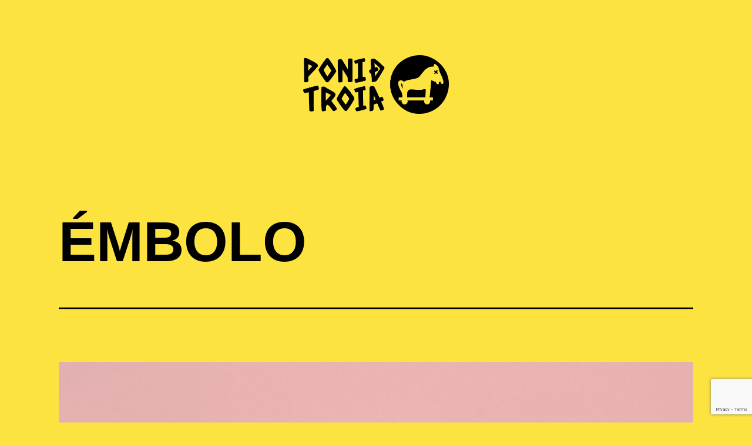

--- FILE ---
content_type: text/html; charset=utf-8
request_url: https://www.google.com/recaptcha/api2/anchor?ar=1&k=6LfEcEwaAAAAAJsVbJnx5shWSnwgN7eLU1YqLa_C&co=aHR0cHM6Ly9wb25pZGV0cm9pYS5jb206NDQz&hl=en&v=PoyoqOPhxBO7pBk68S4YbpHZ&size=invisible&anchor-ms=20000&execute-ms=30000&cb=yegnb3zcwi2m
body_size: 48872
content:
<!DOCTYPE HTML><html dir="ltr" lang="en"><head><meta http-equiv="Content-Type" content="text/html; charset=UTF-8">
<meta http-equiv="X-UA-Compatible" content="IE=edge">
<title>reCAPTCHA</title>
<style type="text/css">
/* cyrillic-ext */
@font-face {
  font-family: 'Roboto';
  font-style: normal;
  font-weight: 400;
  font-stretch: 100%;
  src: url(//fonts.gstatic.com/s/roboto/v48/KFO7CnqEu92Fr1ME7kSn66aGLdTylUAMa3GUBHMdazTgWw.woff2) format('woff2');
  unicode-range: U+0460-052F, U+1C80-1C8A, U+20B4, U+2DE0-2DFF, U+A640-A69F, U+FE2E-FE2F;
}
/* cyrillic */
@font-face {
  font-family: 'Roboto';
  font-style: normal;
  font-weight: 400;
  font-stretch: 100%;
  src: url(//fonts.gstatic.com/s/roboto/v48/KFO7CnqEu92Fr1ME7kSn66aGLdTylUAMa3iUBHMdazTgWw.woff2) format('woff2');
  unicode-range: U+0301, U+0400-045F, U+0490-0491, U+04B0-04B1, U+2116;
}
/* greek-ext */
@font-face {
  font-family: 'Roboto';
  font-style: normal;
  font-weight: 400;
  font-stretch: 100%;
  src: url(//fonts.gstatic.com/s/roboto/v48/KFO7CnqEu92Fr1ME7kSn66aGLdTylUAMa3CUBHMdazTgWw.woff2) format('woff2');
  unicode-range: U+1F00-1FFF;
}
/* greek */
@font-face {
  font-family: 'Roboto';
  font-style: normal;
  font-weight: 400;
  font-stretch: 100%;
  src: url(//fonts.gstatic.com/s/roboto/v48/KFO7CnqEu92Fr1ME7kSn66aGLdTylUAMa3-UBHMdazTgWw.woff2) format('woff2');
  unicode-range: U+0370-0377, U+037A-037F, U+0384-038A, U+038C, U+038E-03A1, U+03A3-03FF;
}
/* math */
@font-face {
  font-family: 'Roboto';
  font-style: normal;
  font-weight: 400;
  font-stretch: 100%;
  src: url(//fonts.gstatic.com/s/roboto/v48/KFO7CnqEu92Fr1ME7kSn66aGLdTylUAMawCUBHMdazTgWw.woff2) format('woff2');
  unicode-range: U+0302-0303, U+0305, U+0307-0308, U+0310, U+0312, U+0315, U+031A, U+0326-0327, U+032C, U+032F-0330, U+0332-0333, U+0338, U+033A, U+0346, U+034D, U+0391-03A1, U+03A3-03A9, U+03B1-03C9, U+03D1, U+03D5-03D6, U+03F0-03F1, U+03F4-03F5, U+2016-2017, U+2034-2038, U+203C, U+2040, U+2043, U+2047, U+2050, U+2057, U+205F, U+2070-2071, U+2074-208E, U+2090-209C, U+20D0-20DC, U+20E1, U+20E5-20EF, U+2100-2112, U+2114-2115, U+2117-2121, U+2123-214F, U+2190, U+2192, U+2194-21AE, U+21B0-21E5, U+21F1-21F2, U+21F4-2211, U+2213-2214, U+2216-22FF, U+2308-230B, U+2310, U+2319, U+231C-2321, U+2336-237A, U+237C, U+2395, U+239B-23B7, U+23D0, U+23DC-23E1, U+2474-2475, U+25AF, U+25B3, U+25B7, U+25BD, U+25C1, U+25CA, U+25CC, U+25FB, U+266D-266F, U+27C0-27FF, U+2900-2AFF, U+2B0E-2B11, U+2B30-2B4C, U+2BFE, U+3030, U+FF5B, U+FF5D, U+1D400-1D7FF, U+1EE00-1EEFF;
}
/* symbols */
@font-face {
  font-family: 'Roboto';
  font-style: normal;
  font-weight: 400;
  font-stretch: 100%;
  src: url(//fonts.gstatic.com/s/roboto/v48/KFO7CnqEu92Fr1ME7kSn66aGLdTylUAMaxKUBHMdazTgWw.woff2) format('woff2');
  unicode-range: U+0001-000C, U+000E-001F, U+007F-009F, U+20DD-20E0, U+20E2-20E4, U+2150-218F, U+2190, U+2192, U+2194-2199, U+21AF, U+21E6-21F0, U+21F3, U+2218-2219, U+2299, U+22C4-22C6, U+2300-243F, U+2440-244A, U+2460-24FF, U+25A0-27BF, U+2800-28FF, U+2921-2922, U+2981, U+29BF, U+29EB, U+2B00-2BFF, U+4DC0-4DFF, U+FFF9-FFFB, U+10140-1018E, U+10190-1019C, U+101A0, U+101D0-101FD, U+102E0-102FB, U+10E60-10E7E, U+1D2C0-1D2D3, U+1D2E0-1D37F, U+1F000-1F0FF, U+1F100-1F1AD, U+1F1E6-1F1FF, U+1F30D-1F30F, U+1F315, U+1F31C, U+1F31E, U+1F320-1F32C, U+1F336, U+1F378, U+1F37D, U+1F382, U+1F393-1F39F, U+1F3A7-1F3A8, U+1F3AC-1F3AF, U+1F3C2, U+1F3C4-1F3C6, U+1F3CA-1F3CE, U+1F3D4-1F3E0, U+1F3ED, U+1F3F1-1F3F3, U+1F3F5-1F3F7, U+1F408, U+1F415, U+1F41F, U+1F426, U+1F43F, U+1F441-1F442, U+1F444, U+1F446-1F449, U+1F44C-1F44E, U+1F453, U+1F46A, U+1F47D, U+1F4A3, U+1F4B0, U+1F4B3, U+1F4B9, U+1F4BB, U+1F4BF, U+1F4C8-1F4CB, U+1F4D6, U+1F4DA, U+1F4DF, U+1F4E3-1F4E6, U+1F4EA-1F4ED, U+1F4F7, U+1F4F9-1F4FB, U+1F4FD-1F4FE, U+1F503, U+1F507-1F50B, U+1F50D, U+1F512-1F513, U+1F53E-1F54A, U+1F54F-1F5FA, U+1F610, U+1F650-1F67F, U+1F687, U+1F68D, U+1F691, U+1F694, U+1F698, U+1F6AD, U+1F6B2, U+1F6B9-1F6BA, U+1F6BC, U+1F6C6-1F6CF, U+1F6D3-1F6D7, U+1F6E0-1F6EA, U+1F6F0-1F6F3, U+1F6F7-1F6FC, U+1F700-1F7FF, U+1F800-1F80B, U+1F810-1F847, U+1F850-1F859, U+1F860-1F887, U+1F890-1F8AD, U+1F8B0-1F8BB, U+1F8C0-1F8C1, U+1F900-1F90B, U+1F93B, U+1F946, U+1F984, U+1F996, U+1F9E9, U+1FA00-1FA6F, U+1FA70-1FA7C, U+1FA80-1FA89, U+1FA8F-1FAC6, U+1FACE-1FADC, U+1FADF-1FAE9, U+1FAF0-1FAF8, U+1FB00-1FBFF;
}
/* vietnamese */
@font-face {
  font-family: 'Roboto';
  font-style: normal;
  font-weight: 400;
  font-stretch: 100%;
  src: url(//fonts.gstatic.com/s/roboto/v48/KFO7CnqEu92Fr1ME7kSn66aGLdTylUAMa3OUBHMdazTgWw.woff2) format('woff2');
  unicode-range: U+0102-0103, U+0110-0111, U+0128-0129, U+0168-0169, U+01A0-01A1, U+01AF-01B0, U+0300-0301, U+0303-0304, U+0308-0309, U+0323, U+0329, U+1EA0-1EF9, U+20AB;
}
/* latin-ext */
@font-face {
  font-family: 'Roboto';
  font-style: normal;
  font-weight: 400;
  font-stretch: 100%;
  src: url(//fonts.gstatic.com/s/roboto/v48/KFO7CnqEu92Fr1ME7kSn66aGLdTylUAMa3KUBHMdazTgWw.woff2) format('woff2');
  unicode-range: U+0100-02BA, U+02BD-02C5, U+02C7-02CC, U+02CE-02D7, U+02DD-02FF, U+0304, U+0308, U+0329, U+1D00-1DBF, U+1E00-1E9F, U+1EF2-1EFF, U+2020, U+20A0-20AB, U+20AD-20C0, U+2113, U+2C60-2C7F, U+A720-A7FF;
}
/* latin */
@font-face {
  font-family: 'Roboto';
  font-style: normal;
  font-weight: 400;
  font-stretch: 100%;
  src: url(//fonts.gstatic.com/s/roboto/v48/KFO7CnqEu92Fr1ME7kSn66aGLdTylUAMa3yUBHMdazQ.woff2) format('woff2');
  unicode-range: U+0000-00FF, U+0131, U+0152-0153, U+02BB-02BC, U+02C6, U+02DA, U+02DC, U+0304, U+0308, U+0329, U+2000-206F, U+20AC, U+2122, U+2191, U+2193, U+2212, U+2215, U+FEFF, U+FFFD;
}
/* cyrillic-ext */
@font-face {
  font-family: 'Roboto';
  font-style: normal;
  font-weight: 500;
  font-stretch: 100%;
  src: url(//fonts.gstatic.com/s/roboto/v48/KFO7CnqEu92Fr1ME7kSn66aGLdTylUAMa3GUBHMdazTgWw.woff2) format('woff2');
  unicode-range: U+0460-052F, U+1C80-1C8A, U+20B4, U+2DE0-2DFF, U+A640-A69F, U+FE2E-FE2F;
}
/* cyrillic */
@font-face {
  font-family: 'Roboto';
  font-style: normal;
  font-weight: 500;
  font-stretch: 100%;
  src: url(//fonts.gstatic.com/s/roboto/v48/KFO7CnqEu92Fr1ME7kSn66aGLdTylUAMa3iUBHMdazTgWw.woff2) format('woff2');
  unicode-range: U+0301, U+0400-045F, U+0490-0491, U+04B0-04B1, U+2116;
}
/* greek-ext */
@font-face {
  font-family: 'Roboto';
  font-style: normal;
  font-weight: 500;
  font-stretch: 100%;
  src: url(//fonts.gstatic.com/s/roboto/v48/KFO7CnqEu92Fr1ME7kSn66aGLdTylUAMa3CUBHMdazTgWw.woff2) format('woff2');
  unicode-range: U+1F00-1FFF;
}
/* greek */
@font-face {
  font-family: 'Roboto';
  font-style: normal;
  font-weight: 500;
  font-stretch: 100%;
  src: url(//fonts.gstatic.com/s/roboto/v48/KFO7CnqEu92Fr1ME7kSn66aGLdTylUAMa3-UBHMdazTgWw.woff2) format('woff2');
  unicode-range: U+0370-0377, U+037A-037F, U+0384-038A, U+038C, U+038E-03A1, U+03A3-03FF;
}
/* math */
@font-face {
  font-family: 'Roboto';
  font-style: normal;
  font-weight: 500;
  font-stretch: 100%;
  src: url(//fonts.gstatic.com/s/roboto/v48/KFO7CnqEu92Fr1ME7kSn66aGLdTylUAMawCUBHMdazTgWw.woff2) format('woff2');
  unicode-range: U+0302-0303, U+0305, U+0307-0308, U+0310, U+0312, U+0315, U+031A, U+0326-0327, U+032C, U+032F-0330, U+0332-0333, U+0338, U+033A, U+0346, U+034D, U+0391-03A1, U+03A3-03A9, U+03B1-03C9, U+03D1, U+03D5-03D6, U+03F0-03F1, U+03F4-03F5, U+2016-2017, U+2034-2038, U+203C, U+2040, U+2043, U+2047, U+2050, U+2057, U+205F, U+2070-2071, U+2074-208E, U+2090-209C, U+20D0-20DC, U+20E1, U+20E5-20EF, U+2100-2112, U+2114-2115, U+2117-2121, U+2123-214F, U+2190, U+2192, U+2194-21AE, U+21B0-21E5, U+21F1-21F2, U+21F4-2211, U+2213-2214, U+2216-22FF, U+2308-230B, U+2310, U+2319, U+231C-2321, U+2336-237A, U+237C, U+2395, U+239B-23B7, U+23D0, U+23DC-23E1, U+2474-2475, U+25AF, U+25B3, U+25B7, U+25BD, U+25C1, U+25CA, U+25CC, U+25FB, U+266D-266F, U+27C0-27FF, U+2900-2AFF, U+2B0E-2B11, U+2B30-2B4C, U+2BFE, U+3030, U+FF5B, U+FF5D, U+1D400-1D7FF, U+1EE00-1EEFF;
}
/* symbols */
@font-face {
  font-family: 'Roboto';
  font-style: normal;
  font-weight: 500;
  font-stretch: 100%;
  src: url(//fonts.gstatic.com/s/roboto/v48/KFO7CnqEu92Fr1ME7kSn66aGLdTylUAMaxKUBHMdazTgWw.woff2) format('woff2');
  unicode-range: U+0001-000C, U+000E-001F, U+007F-009F, U+20DD-20E0, U+20E2-20E4, U+2150-218F, U+2190, U+2192, U+2194-2199, U+21AF, U+21E6-21F0, U+21F3, U+2218-2219, U+2299, U+22C4-22C6, U+2300-243F, U+2440-244A, U+2460-24FF, U+25A0-27BF, U+2800-28FF, U+2921-2922, U+2981, U+29BF, U+29EB, U+2B00-2BFF, U+4DC0-4DFF, U+FFF9-FFFB, U+10140-1018E, U+10190-1019C, U+101A0, U+101D0-101FD, U+102E0-102FB, U+10E60-10E7E, U+1D2C0-1D2D3, U+1D2E0-1D37F, U+1F000-1F0FF, U+1F100-1F1AD, U+1F1E6-1F1FF, U+1F30D-1F30F, U+1F315, U+1F31C, U+1F31E, U+1F320-1F32C, U+1F336, U+1F378, U+1F37D, U+1F382, U+1F393-1F39F, U+1F3A7-1F3A8, U+1F3AC-1F3AF, U+1F3C2, U+1F3C4-1F3C6, U+1F3CA-1F3CE, U+1F3D4-1F3E0, U+1F3ED, U+1F3F1-1F3F3, U+1F3F5-1F3F7, U+1F408, U+1F415, U+1F41F, U+1F426, U+1F43F, U+1F441-1F442, U+1F444, U+1F446-1F449, U+1F44C-1F44E, U+1F453, U+1F46A, U+1F47D, U+1F4A3, U+1F4B0, U+1F4B3, U+1F4B9, U+1F4BB, U+1F4BF, U+1F4C8-1F4CB, U+1F4D6, U+1F4DA, U+1F4DF, U+1F4E3-1F4E6, U+1F4EA-1F4ED, U+1F4F7, U+1F4F9-1F4FB, U+1F4FD-1F4FE, U+1F503, U+1F507-1F50B, U+1F50D, U+1F512-1F513, U+1F53E-1F54A, U+1F54F-1F5FA, U+1F610, U+1F650-1F67F, U+1F687, U+1F68D, U+1F691, U+1F694, U+1F698, U+1F6AD, U+1F6B2, U+1F6B9-1F6BA, U+1F6BC, U+1F6C6-1F6CF, U+1F6D3-1F6D7, U+1F6E0-1F6EA, U+1F6F0-1F6F3, U+1F6F7-1F6FC, U+1F700-1F7FF, U+1F800-1F80B, U+1F810-1F847, U+1F850-1F859, U+1F860-1F887, U+1F890-1F8AD, U+1F8B0-1F8BB, U+1F8C0-1F8C1, U+1F900-1F90B, U+1F93B, U+1F946, U+1F984, U+1F996, U+1F9E9, U+1FA00-1FA6F, U+1FA70-1FA7C, U+1FA80-1FA89, U+1FA8F-1FAC6, U+1FACE-1FADC, U+1FADF-1FAE9, U+1FAF0-1FAF8, U+1FB00-1FBFF;
}
/* vietnamese */
@font-face {
  font-family: 'Roboto';
  font-style: normal;
  font-weight: 500;
  font-stretch: 100%;
  src: url(//fonts.gstatic.com/s/roboto/v48/KFO7CnqEu92Fr1ME7kSn66aGLdTylUAMa3OUBHMdazTgWw.woff2) format('woff2');
  unicode-range: U+0102-0103, U+0110-0111, U+0128-0129, U+0168-0169, U+01A0-01A1, U+01AF-01B0, U+0300-0301, U+0303-0304, U+0308-0309, U+0323, U+0329, U+1EA0-1EF9, U+20AB;
}
/* latin-ext */
@font-face {
  font-family: 'Roboto';
  font-style: normal;
  font-weight: 500;
  font-stretch: 100%;
  src: url(//fonts.gstatic.com/s/roboto/v48/KFO7CnqEu92Fr1ME7kSn66aGLdTylUAMa3KUBHMdazTgWw.woff2) format('woff2');
  unicode-range: U+0100-02BA, U+02BD-02C5, U+02C7-02CC, U+02CE-02D7, U+02DD-02FF, U+0304, U+0308, U+0329, U+1D00-1DBF, U+1E00-1E9F, U+1EF2-1EFF, U+2020, U+20A0-20AB, U+20AD-20C0, U+2113, U+2C60-2C7F, U+A720-A7FF;
}
/* latin */
@font-face {
  font-family: 'Roboto';
  font-style: normal;
  font-weight: 500;
  font-stretch: 100%;
  src: url(//fonts.gstatic.com/s/roboto/v48/KFO7CnqEu92Fr1ME7kSn66aGLdTylUAMa3yUBHMdazQ.woff2) format('woff2');
  unicode-range: U+0000-00FF, U+0131, U+0152-0153, U+02BB-02BC, U+02C6, U+02DA, U+02DC, U+0304, U+0308, U+0329, U+2000-206F, U+20AC, U+2122, U+2191, U+2193, U+2212, U+2215, U+FEFF, U+FFFD;
}
/* cyrillic-ext */
@font-face {
  font-family: 'Roboto';
  font-style: normal;
  font-weight: 900;
  font-stretch: 100%;
  src: url(//fonts.gstatic.com/s/roboto/v48/KFO7CnqEu92Fr1ME7kSn66aGLdTylUAMa3GUBHMdazTgWw.woff2) format('woff2');
  unicode-range: U+0460-052F, U+1C80-1C8A, U+20B4, U+2DE0-2DFF, U+A640-A69F, U+FE2E-FE2F;
}
/* cyrillic */
@font-face {
  font-family: 'Roboto';
  font-style: normal;
  font-weight: 900;
  font-stretch: 100%;
  src: url(//fonts.gstatic.com/s/roboto/v48/KFO7CnqEu92Fr1ME7kSn66aGLdTylUAMa3iUBHMdazTgWw.woff2) format('woff2');
  unicode-range: U+0301, U+0400-045F, U+0490-0491, U+04B0-04B1, U+2116;
}
/* greek-ext */
@font-face {
  font-family: 'Roboto';
  font-style: normal;
  font-weight: 900;
  font-stretch: 100%;
  src: url(//fonts.gstatic.com/s/roboto/v48/KFO7CnqEu92Fr1ME7kSn66aGLdTylUAMa3CUBHMdazTgWw.woff2) format('woff2');
  unicode-range: U+1F00-1FFF;
}
/* greek */
@font-face {
  font-family: 'Roboto';
  font-style: normal;
  font-weight: 900;
  font-stretch: 100%;
  src: url(//fonts.gstatic.com/s/roboto/v48/KFO7CnqEu92Fr1ME7kSn66aGLdTylUAMa3-UBHMdazTgWw.woff2) format('woff2');
  unicode-range: U+0370-0377, U+037A-037F, U+0384-038A, U+038C, U+038E-03A1, U+03A3-03FF;
}
/* math */
@font-face {
  font-family: 'Roboto';
  font-style: normal;
  font-weight: 900;
  font-stretch: 100%;
  src: url(//fonts.gstatic.com/s/roboto/v48/KFO7CnqEu92Fr1ME7kSn66aGLdTylUAMawCUBHMdazTgWw.woff2) format('woff2');
  unicode-range: U+0302-0303, U+0305, U+0307-0308, U+0310, U+0312, U+0315, U+031A, U+0326-0327, U+032C, U+032F-0330, U+0332-0333, U+0338, U+033A, U+0346, U+034D, U+0391-03A1, U+03A3-03A9, U+03B1-03C9, U+03D1, U+03D5-03D6, U+03F0-03F1, U+03F4-03F5, U+2016-2017, U+2034-2038, U+203C, U+2040, U+2043, U+2047, U+2050, U+2057, U+205F, U+2070-2071, U+2074-208E, U+2090-209C, U+20D0-20DC, U+20E1, U+20E5-20EF, U+2100-2112, U+2114-2115, U+2117-2121, U+2123-214F, U+2190, U+2192, U+2194-21AE, U+21B0-21E5, U+21F1-21F2, U+21F4-2211, U+2213-2214, U+2216-22FF, U+2308-230B, U+2310, U+2319, U+231C-2321, U+2336-237A, U+237C, U+2395, U+239B-23B7, U+23D0, U+23DC-23E1, U+2474-2475, U+25AF, U+25B3, U+25B7, U+25BD, U+25C1, U+25CA, U+25CC, U+25FB, U+266D-266F, U+27C0-27FF, U+2900-2AFF, U+2B0E-2B11, U+2B30-2B4C, U+2BFE, U+3030, U+FF5B, U+FF5D, U+1D400-1D7FF, U+1EE00-1EEFF;
}
/* symbols */
@font-face {
  font-family: 'Roboto';
  font-style: normal;
  font-weight: 900;
  font-stretch: 100%;
  src: url(//fonts.gstatic.com/s/roboto/v48/KFO7CnqEu92Fr1ME7kSn66aGLdTylUAMaxKUBHMdazTgWw.woff2) format('woff2');
  unicode-range: U+0001-000C, U+000E-001F, U+007F-009F, U+20DD-20E0, U+20E2-20E4, U+2150-218F, U+2190, U+2192, U+2194-2199, U+21AF, U+21E6-21F0, U+21F3, U+2218-2219, U+2299, U+22C4-22C6, U+2300-243F, U+2440-244A, U+2460-24FF, U+25A0-27BF, U+2800-28FF, U+2921-2922, U+2981, U+29BF, U+29EB, U+2B00-2BFF, U+4DC0-4DFF, U+FFF9-FFFB, U+10140-1018E, U+10190-1019C, U+101A0, U+101D0-101FD, U+102E0-102FB, U+10E60-10E7E, U+1D2C0-1D2D3, U+1D2E0-1D37F, U+1F000-1F0FF, U+1F100-1F1AD, U+1F1E6-1F1FF, U+1F30D-1F30F, U+1F315, U+1F31C, U+1F31E, U+1F320-1F32C, U+1F336, U+1F378, U+1F37D, U+1F382, U+1F393-1F39F, U+1F3A7-1F3A8, U+1F3AC-1F3AF, U+1F3C2, U+1F3C4-1F3C6, U+1F3CA-1F3CE, U+1F3D4-1F3E0, U+1F3ED, U+1F3F1-1F3F3, U+1F3F5-1F3F7, U+1F408, U+1F415, U+1F41F, U+1F426, U+1F43F, U+1F441-1F442, U+1F444, U+1F446-1F449, U+1F44C-1F44E, U+1F453, U+1F46A, U+1F47D, U+1F4A3, U+1F4B0, U+1F4B3, U+1F4B9, U+1F4BB, U+1F4BF, U+1F4C8-1F4CB, U+1F4D6, U+1F4DA, U+1F4DF, U+1F4E3-1F4E6, U+1F4EA-1F4ED, U+1F4F7, U+1F4F9-1F4FB, U+1F4FD-1F4FE, U+1F503, U+1F507-1F50B, U+1F50D, U+1F512-1F513, U+1F53E-1F54A, U+1F54F-1F5FA, U+1F610, U+1F650-1F67F, U+1F687, U+1F68D, U+1F691, U+1F694, U+1F698, U+1F6AD, U+1F6B2, U+1F6B9-1F6BA, U+1F6BC, U+1F6C6-1F6CF, U+1F6D3-1F6D7, U+1F6E0-1F6EA, U+1F6F0-1F6F3, U+1F6F7-1F6FC, U+1F700-1F7FF, U+1F800-1F80B, U+1F810-1F847, U+1F850-1F859, U+1F860-1F887, U+1F890-1F8AD, U+1F8B0-1F8BB, U+1F8C0-1F8C1, U+1F900-1F90B, U+1F93B, U+1F946, U+1F984, U+1F996, U+1F9E9, U+1FA00-1FA6F, U+1FA70-1FA7C, U+1FA80-1FA89, U+1FA8F-1FAC6, U+1FACE-1FADC, U+1FADF-1FAE9, U+1FAF0-1FAF8, U+1FB00-1FBFF;
}
/* vietnamese */
@font-face {
  font-family: 'Roboto';
  font-style: normal;
  font-weight: 900;
  font-stretch: 100%;
  src: url(//fonts.gstatic.com/s/roboto/v48/KFO7CnqEu92Fr1ME7kSn66aGLdTylUAMa3OUBHMdazTgWw.woff2) format('woff2');
  unicode-range: U+0102-0103, U+0110-0111, U+0128-0129, U+0168-0169, U+01A0-01A1, U+01AF-01B0, U+0300-0301, U+0303-0304, U+0308-0309, U+0323, U+0329, U+1EA0-1EF9, U+20AB;
}
/* latin-ext */
@font-face {
  font-family: 'Roboto';
  font-style: normal;
  font-weight: 900;
  font-stretch: 100%;
  src: url(//fonts.gstatic.com/s/roboto/v48/KFO7CnqEu92Fr1ME7kSn66aGLdTylUAMa3KUBHMdazTgWw.woff2) format('woff2');
  unicode-range: U+0100-02BA, U+02BD-02C5, U+02C7-02CC, U+02CE-02D7, U+02DD-02FF, U+0304, U+0308, U+0329, U+1D00-1DBF, U+1E00-1E9F, U+1EF2-1EFF, U+2020, U+20A0-20AB, U+20AD-20C0, U+2113, U+2C60-2C7F, U+A720-A7FF;
}
/* latin */
@font-face {
  font-family: 'Roboto';
  font-style: normal;
  font-weight: 900;
  font-stretch: 100%;
  src: url(//fonts.gstatic.com/s/roboto/v48/KFO7CnqEu92Fr1ME7kSn66aGLdTylUAMa3yUBHMdazQ.woff2) format('woff2');
  unicode-range: U+0000-00FF, U+0131, U+0152-0153, U+02BB-02BC, U+02C6, U+02DA, U+02DC, U+0304, U+0308, U+0329, U+2000-206F, U+20AC, U+2122, U+2191, U+2193, U+2212, U+2215, U+FEFF, U+FFFD;
}

</style>
<link rel="stylesheet" type="text/css" href="https://www.gstatic.com/recaptcha/releases/PoyoqOPhxBO7pBk68S4YbpHZ/styles__ltr.css">
<script nonce="n1fbOeOy9LUEuslc4crzAw" type="text/javascript">window['__recaptcha_api'] = 'https://www.google.com/recaptcha/api2/';</script>
<script type="text/javascript" src="https://www.gstatic.com/recaptcha/releases/PoyoqOPhxBO7pBk68S4YbpHZ/recaptcha__en.js" nonce="n1fbOeOy9LUEuslc4crzAw">
      
    </script></head>
<body><div id="rc-anchor-alert" class="rc-anchor-alert"></div>
<input type="hidden" id="recaptcha-token" value="[base64]">
<script type="text/javascript" nonce="n1fbOeOy9LUEuslc4crzAw">
      recaptcha.anchor.Main.init("[\x22ainput\x22,[\x22bgdata\x22,\x22\x22,\[base64]/[base64]/[base64]/bmV3IHJbeF0oY1swXSk6RT09Mj9uZXcgclt4XShjWzBdLGNbMV0pOkU9PTM/bmV3IHJbeF0oY1swXSxjWzFdLGNbMl0pOkU9PTQ/[base64]/[base64]/[base64]/[base64]/[base64]/[base64]/[base64]/[base64]\x22,\[base64]\x22,\x22w5pDAF9cHsOsNcKNOi9pLmDDpXXClw4Ow4vDq8K1wrNIZhDCm1hkPsKJw4rCjyLCv3bCoMKXbsKiwo81AMKnGmJLw6xqKsObJyZ0wq3DsWUaYGhlw4vDvkIZwoIlw60jekICdsKhw6Vtw4lWTcKjw7s1KMKdPMKtKArDksOMeQNpw53CncOtQwEePT/DjcOzw7poGyw1w7c6wrbDjsKpT8Ogw6sIw6HDl1fDuMKTwoLDqcOCSsOZUMOOw7jDmsKte8KRdMKmwpPDuCDDqG/Ch1JbHznDucORwr/DqirCvsOmwqZCw6XCp1wew5TDnCMhcMKDfWLDuWfDkT3DmgLCr8K6w7kCQ8K1acObE8K1M8Ojwq/CksKbw55Uw4h1w6BMTm3DukbDhsKHb8O2w5kEw5nDnU7Dg8O3EnE5HcOKK8K8H0bCsMOPBBAfOsOcwqROHEHDuElHwrwga8K+CXQ3w4/[base64]/Y8K9GsORwo3DjUnCjDDClMOsRMO1QBfCg8Kqwr3CqWMSwoJsw5EBJsKnwrEgWh3Cg1YscD1SQMK0wqvCtSlNUkQfwpnCgcKQXcOpwrrDvXHDp3zCtMOEwoc6WTtRw704GsKZC8OCw57DpUgqccK9wqdXYcOWwr/Dvh/DkFnCm1QJScOuw4M8wrlHwrJfWkfCusOlRmchL8KlTG4NwqATGk/CtcKywr8uacOTwpAKwr/[base64]/EnzDnnNvw69BXEfCiQPDjcOmVGNYS8KHCcKEwo/[base64]/Ct1vCoFvDusOSNsKAw6zDgTLDisOHXjrDrzZIw5M3XcKqwpjDpMOEScOLwrnCjsKkKUPCrF/CjR3Dp33DhTwuw6McXMOkaMKMw7IMR8KowovCpcKow54EDE/Di8OhNGdrCsOvQsONWD/Ct3DCkcO1w7VDDl/CqD1Wwr4sPcOVWmpbwp7Ch8OsB8KnworCpxpRU8K4BWk7XsKZZxPDg8K0QnLDusKlwotfSsKLw53DvcOcF0ElW2jDmV09TsKebm3DlcONwr7Dl8OlLMKGw6xBS8KTdsK1WXckASHDgwcRw6x2wqrDv8OtOcOpRcOrc1dYVkHCsws4wqvCoHjDkntte3sZw6hlRsK/w4d3TAXCuMOFecKbb8KHLcK7ck9wMyjDk3LDi8O+ZsKqUcO8w4HCrBDCgMOYYwQLSkfCt8KVSz5dE0ImFcKqwpzDqx/[base64]/[base64]/DgmHCskfCt8K4wrhrw6A+w6kcwoogwpPDtSMcNsOnVMOpw7zCnC1Zw7RfwrgBFsOLwp/CvBbCocK9NMOzWcKMwrPDr3vDhSB5wrjCn8O7w7IHwopMw7nCgMOCRjjDrnMPEXLCvB3CkC7CnhdwDDfCmsK0KBpQwprCp2jDgMOpKcKaPk1zRMOvS8Kww5XClkzCp8K1PsOKw5fCgsKkw5JACXjCoMKFw655w7/[base64]/CjH1tNCbCvsK0w4BDbsKnwq9FwpvDkCPDmxgnwpoVw6cIwr3DojRWwrYPccKgewZIdibDncO4dAnDucO5wpQ1wqNLw5/Ck8O/[base64]/Du8O1w63DrVc0ecKIwrN/w6bDsxrDrcKjwqkcwp0bVUHCuwoxUjrDjMOOScOjOMKLwrLDrzYzeMOowp03w43ClUsTQMOWwps6w5HDvcK/w7pcwoUQCw1Kw6ccMwvClMKqwowQw5rDvzInwpIzQiFWdE/CoGdzwr3CpsKbYMKae8O/dCbDucK9w7HCqsO5w7JkwogYHSLClmfDvTFUw5bDsE8HdDfDv2c+DR0qwpXDisKhw5wqwozCm8OUIsOmNMKGD8KJPUF2woXChTvCgkzDjAfCqmLCrMK9PcOUZVY/H2FoOMKew6dHw4poc8KAwqzCsk4/HTciw7/[base64]/CmE/DsMKFwpvDlBZKUwArwpbDg8OJNjpEw7dObxImXkXCjFcyw5DCtMOKAx8hHjdSw5DDp1bDmyzCp8KVwo7Dpi5twoZ3wocDB8OVw6bDpHppwrEgPF1Hw7x1NsOHPUzDhQQAwqw6w6zCnwliGQ4Hwo8CAcKNB1R6c8OKdcK/ZV1Uw53CpsKRwo9mf3LCqybDplPDs30dCTHCj23DksKmPMKdwrd5FGsKw7YqZRvDih0gTzEsey9nJFgnwpt2wpVZw7YPWsKIKMOOKEPCslREKBPCsMOtwoDDr8O6wptBXMO7MGnCtz3Dok1AwoRSbMODUy0zw70HwprCqcOdwohMKEg/w589TH/DncKrAzI4VnZgTm1OSTYowol0wo3CqlY9w4gXw5obwq8bw6MSw4EZwrI6w4TDjQ3CmBhQw6fDv1xGUiJHRXY/w4FTa0kKdm7Cg8OZw6fDgU3DplnDpDDColIwA19wYMOKwp3DtzVDfsOaw7Zbwr3DucOew7xaw7psEcOTS8KaPTTCicK+w790JcKow41lw5jCpg7DrMO6DT3Cm3YQTyTCoMOEYsKVw6E/[base64]/CpMKzAUjDucKLwrcdwr/CkS3DuzwUw4oyJMKbwowgwo4zF2zCksOxw4InwqDDqSTCh3ZqKV7DrcOWGS8EwrwOwrdZRDzDuDPDqsOJw6E9w7/DnkE5w4kjwoxbZWrCv8KEwoIgwooJwoR4w7pjw7B6wpk0aB87wonCuy3Dq8Kfw5zDgkQmWcKOw7bDgMK2EwgLNRTCtcKAaAvDnsOxKMOewpDCoFtaBsKgw7wNA8O7wp11SsKPFcK1QHRXwpHDksKlwpjDj0lyw7hbwq/[base64]/wo3Dm8OnwqbDkcKxDnjDombCoGXDmGbCjcKnbkzDjkRYWMOwwpxKb8OhHMKgw50QwpTClkTCjwBkw7HDnsObwpYCHMK6ZC0SKMKROhjCnxTDuMOwUDweRsKLaTkgwp8QQEXDqQwWGijDosOVwpIfEz/DvVXCnX/[base64]/CoF3CnznCpTBRZVrDtcOMw7vDtMK3VhTDg8OvTyxqFkY7w73Cs8KEXcK+KwrCuMOACylkBz8lw4tKQsK0w5rDgsKBwokjd8OGElYswqzChyB5dMKMwqLCmQkQTjI/w5DDhsOaDcOGw7XCuRN0GMKZTE3DrUnCmUMEw7IhHsO3WcOGw6zCvTrDhmYZF8KowrVFdcOzw4jDkMKcwphLAE8hwojCpsOnSi5MFTTCtS9ca8OCK8OfPEF7wrnCoS3DtsO7L8O3ZcOkZ8OLdMK6EcOFwoVEwqp7KDTDjiU5J2zDjyrDuhciwo81KgpGcwAvEyfCscK/[base64]/[base64]/[base64]/X8KdWMK2ecKfw4FKTMK5ckFEwphvYMKbw5LDiUonG2omcXw9w4jDm8Kgw780RsO6Ph8nXh1wIcKsIFtvJz5aEg1QwpEQTMO5w7IewprCtMOLwoJUTghwFcKww6xQwqLDl8OITcO/[base64]/Dt8KRAHnDpsKYYWbCnsOOYiPDtsOfeQHCoFTDkibCqUjDmHfDqWIpwpzCo8OxaMKww7o4woJ8wpjCp8KHOnpLKTJ2wpjDrMKiw60fwpTCn23CgTkJGV3DlcOCZUPDocK9Ox/[base64]/DjMOCTk3CqcKJR05FVMK/XsOYKEnDr2IJw6NSMnHDgQsOFVnCo8K1E8KHw43Dn1ENw6Ihw540wpnDizojwqrDtcOkwrpZwrHDo8KSw5M+UMOOwqjDtiUFTMKKN8KhKx8Rw6B+Cj/Ds8KUScK9w5oTT8KjWlnDj2LCjMK4woDDgsKnwoMpf8Knd8K7w5XDlsKPw7Bkw4XDkBfCq8O/wqcHZB5mMT4IwrnCq8KoT8KfVsOyZhjCpH/DtcKIw5xWwpMeX8KvCRVlwrrCkcOvGCt3fy7Co8KtOkHDqU9JO8OeH8K6fwMQwr3DjsOawr/DmT8AVsOQw63CgMOWw4ctw5N2w49XwqbDkcOsacOnNsOBwqMJwqcIGsOsL3AJwovChRsBwqPDtyoQw6vDgn3CnlUKw43CrcO/w5xcNzbCp8OLwqEcP8OeWMKkwpIBEMOsCWUhXFjDocKefcOfJcO2NRRWUcO4bcK/TklqGD3DqMO2w7BnRsObakwRHk5Tw7rCisOTDTjCgQ/CrXXDhh3Cl8KHwrIZL8O6wrTCkz/CvcOuSjHDuHc4UAlRZsKjd8KwfADDoA96w5AaFwjDucK0w7HCo8OGL1AUw6XCrFZUZwHCnsKWwojDtcO8w7jDjsKnw4XDv8OCw4ZIKWLDqsOKPSZ/AMOMw5Rdw4HDmcOWwqHDo27DqsKKworCkcK5wqARYsKsCX/DqMKqdsKcWcOzw5rDhDlMwqJ/[base64]/DiMKPwqVDYsK4WhxYw6vCjcOqwp/CkCgJKx8HLcKrAU7Ct8KITg/Cl8Krw6PDksKAw4jCo8O3YsOcw5nDlsOsTsKffsKGw5ArUw/DvGtLSMO7wr3Ck8OhBMO0R8OEwr4bEmnDvjTDlAkfEwFIKT9JGQcSwpcyw5UxworDkcKXLMKBw5bDmUJOBmx0BsKPLirDgcO1wrfDscKCaG3DlcO9L2XDr8KNAHDDnQ1qwp3Ci2A+wrrDsw1AJyfDisO7aCkiaSkgw4/DqkcRVC8/wpl+N8OBw7cYVMKywp4fw48+WMKbwozDoGM6wprDr03Cm8OtckTCucKSUMOzasOBwqjDmsKuKEIGw7bCngl5NcK1wq8TVDTCkCNBw4kSGGJ3wqfCiC9/w7TDssOYccK/woXCsyTDuH44w5/DjX9tcztbQV/[base64]/DoG3Do8KkWcOQZ8OTGznCmXBpfsK6dMOLNk3DocOqw5U1HWzDkRkzW8KVwrLDj8KjTsOdI8OcbsOtw63CixfCozfDm8KMK8K/[base64]/DpTbDscOnwrLCjmLDusO6w4vCrsOmw6tgOhLDqsKuw5PDoMOpLEw6KkjDv8OAw5peX8OofMK6w5Raf8Kvw7tawpnCjcOVw7rDrcK8wrfCqFPDjR/CqX7ChsOaCcKIKsOCdsOww4bCgsO4c2DCsGM0wqQ0wpZGw7LCu8K/w7puw6XCrCg+SmR/[base64]/[base64]/SwLCvsK0HsKsw5LDkAjCu0fDk8OVDyY3wqTCssOzaDszw69Dwq4BPsOUwqpuGMKBwpnDihfCtFMfW8K4wrzDsXoNw7LCqDpkw5IVw7E8w7ABCVfDjl/CsR7DlcOFR8KoEcKaw6/CmsKuw7sWw5TDqsKkNcOuw4JTw7NNTxMzAxgmwr3CmMKEDinCpsKZccKAD8KeQVPCs8Oyw43DuVNvRWfDpsOJfcKWwr57YCjCtmxZwrPDgTLClFPDkMO+ZcOuYgHDnTXCtE7Du8OBw6PCh8OxwqzDkiM5wrDDpsK+GsOkw5RGRMKgc8Kow4YMAcKSwod3dMKMw7/[base64]/w593w7HCqkhSw5Jtw7M8WTHDjsO+w5jDn8OCUMK/F8KQVEzDpkvCmUzCg8K5KmbCvcKfHyhZwq3CvmjCk8KKwpPDhAHCoSMtwqp/cMOGKnVvwocgFz/[base64]/fCPClMOgwqbCrlwkw5rDsl3DgsOIw7bCtAHDlnLCgcK3woopXMOKOMKXwr15GHvDglFsaMKvwpElwo3ClHDCkXzCvMKNwoXDsRfCmsKPwpzCtMK/CV0QEsKfw4TDqMOsYDjChXHCk8KhBGHCvcKPCcOXwoPDoSDDtsOkw7TDoFBywoBcwqbChsO8wpvCk0dtZTrDqlDDhsKSBMKJYxNpAlcycsKfw5RNwoHCviItw5Vvw4dWOhsmwqY2P1jDgWLCgEN6wrtYw67CvsO/esKmFhsawrzDrcKQHBlhwo4nw55PUyvDmcOgw50lYcO4wrbDjjp9JMOEwqvDo1RSwqVJAMOCWlDCqXPChMKRw7Vdw6vCtcK3wqbCuMKeeFvDpsKrwpwGHcO8w4vDmlwpwrwXMkI5wpJZw7/[base64]/CmMOXwoTDgsONRS1nwoQUwqgRw7HDsQohwrEuwrnCnMOVZMK1w7zCoV3Cv8KBYh8EWMKRw5bCiiUJOhLDpCHCrhVUwrnCh8K6aEnCoR4OD8KpwrnDskzChcOFwqhCwqRgJ0o0BSN7w7zCusKjw65qJWTDnD/[base64]/[base64]/CtsK9wpV7e8O9w6HDncOgewrClhxFwrLCqW5bVcOPwpUbZXbDi8KcaG/CtMOkXsKEOMONOsKWAHDCh8OLwqjCiMK4w7LCvSlrw4JNw79owq8+YcKvwoEpCHvCpMOGeW/ChkwkYyQDSCzDnsK3w4TCnsOYwpvCqVjDsQ9jIR3CrUpSGcK+w67DksOjwpDDmcOUJcOhWQ7DucKww5Yhw6ZAD8K7dsKWUsK5wpNDBgNoMMKGH8OAwqnCmS9uBnTDpMOtPAYqd8OyfcKKLAp/[base64]/w67CmMKMwoDDhsKtwr/CrcKJwrrCljDDsDbCtMKOwqNKeMOWwrZ1LGTDuVYANDHDl8OCTsKyQsOMwrjDrz5CUMKdB0TDsMOjd8OUwq5BwoNRwrdTIMKaw5YKUMKadQsTw65gw5XDoGLDnmMcB0HCvV3CrD1xw6A+wqfCqURJw7jCnsKBw74TK3XCvXLDj8OscH/DusOJw7c2LcOQw4DCnCU9w6wKw6TCpsOjw6stw4pjGVHDjBYjw7R+wrDDtMOEBWbDm1sbP0/[base64]/w5I/w70EHynDsBbDgMKkwrjClcKWwrIbw57CpWnCnF5Lw5fCksKoR2FnwoM8wrfDjD0SZsKaDsOsacOeFsOmwrjDtX7DisOUw7zDsws/DsK4YMOdQ2rDmClRYsOUdMKDwrjDklAJXQnDq8KbwrHCg8KAwqAKKSrDryfCuFUqEVddwoZ6AsONwrvCrMKiw4bCjcKRwofCksKLbcOOw4koMcKvDDQHb2HCmcOUw4QOwq0qwpY1RsOAwoLCiA9sw7EoSyhywpxUwoJTW8KgM8OGw73CpMOrw4t/w6LCtsOaw63DuMO0ZhfDnl7DmhA8LS5wFB/[base64]/CssOowqXCjMOAwp7DhcOcwoI4VFZ/aHLCu8KQFm5HwoA8w7tywpzCnxfCrcOgLE7CoA3CmGDDim9/YA7DpwhdVBwFwocPw6MlZQHDisOGw4/[base64]/DqzB3w4rDq8O/w4vDmQQ/[base64]/[base64]/CmcOdP8KhDitBHT/DicODw6wUCcOTw7guQcKXwoVmL8OgIsO8WsO2BsK4woTDgR3DpMKRUmBwesOGw418wrnCuXN0XMK7wqkUPj7ChiQ+YD8VQTbDusK9w7/[base64]/w6rCg8Opwoodw4QOwpTCgkR3WsK8wo4Awp12w64ceDHCrGjDuyNcw5/[base64]/ChxzCmxfDl8OBwod+PsO5K8K7AsKvw49cw4NJwp8Gw6hGw5kmwqYQAWBeUMOHwrsBw7PDsFMwBnNfwrTCqB8Gw6s2wocWwqPCssKXwqjCryQ4wpc3JMOwN8OCQsOxQsO9VBvDklJHdxhLw7rDucOxW8OJdQ/DrMKqRsKkw510woLDs0HCgcO4wrzCuxLCosKPwrfDkkPDpU3CiMONwoLDjsKdPsOSJcKEw791DMKcwpoSw5fClsK/[base64]/[base64]/ZFjDkFJRHzwqeFV1wrnChcKkDsKQGcOZw4fDtRzCmnDCjC5Lwrxhw4TDjk0gPT1MUcOwVDRsw7rDnEHCl8KPw4lMwp/Cp8KYw5DCgcKww4ouwpvCjGpXw6HCrcO4w7TCmMOWw5jDqgAlwqtcw6nDlMOpwr/DmRzCksOzw5NiOjsROn3DsH1rVBfDqjvDlQlLWcK3woHDn3LCpXFFAsKcw7IJKMKMHhjClMKiwqR/AcOdJRLCicOdwqDDnsOwwp/CkjDCq1IDFwkCw5DDjsOOGcK5bFd/[base64]/[base64]/wqpKIjAYUcOIwqQiw7RNMVU+GBYhYsO0w7FEZwMub2rDosOMO8O5wq3Dul/DvMKhahHCnzLCkFB3cMOLw6Etw7jCg8KIwoJrw4pOw6t0OzoiMUs/[base64]/[base64]/f1TClV5ZF3rDn8KGw6NwMMOpw79Vw6PDjQrCkxd3w6/CqcOawpktw60yAMOOw4gLB2wUb8KPdU/DqCLCqcK1woRawo83woXCqXnDoQwEfxMsFMOfwr7CkMOkw7waRhsKw5cTOQ/[base64]/DqR4LIyAJwprCoQPDjsKew4bDulrCmMOEeiHDu8K6T8KNwq/[base64]/[base64]/wr8hw7FRwoFnw6zDnVEXw7TDqDTCqcOaCWXChiEVwpDCqjgyN0LCqWUtasOvTVnCkE8Ow5XDtMKhwoY2Q2PCvH8+PMK5HcORwo/DmwvCv1jDtMObQMK0w6zCuMOrw6YkAVzDk8KCHcOiw5l9K8Kew6Uew67DmMKzIsK6woZUw58KPMOoSmLDsMKsw4sWwo/Cr8Kawq3DiMOWPjXDn8ONES3CpkzCi3jCicKFw5twecOzeEtBbydZJQsZw4TCpAs8w7HCqUbDtcONw5wXw5jDsS1NIyPCu1ozJxDDnRg4wokaAynDpsKOwpPCmW8Lw4BYwqPChcKIwrvDtHfDs8KWwow5wpDCncOzeMK/Ij0kw6APRsKma8KNHThMf8Onw4zDtDjCmXFUw6ESNMKrw7TCnMKBw4xyacOPw7XDnFLCnl4/[base64]/DkMOZWcO6RsOuwoABwrIAOjbDkMOkPMKxGcOSPHzDj1EtwpzCk8O8E0zCiVrCjzVnw6rCgwkxKMOgI8O7wr/[base64]/GhRgwo8fw4/CpsObwqDCj8OeGxvDmHLDicO3w74uwrlUwoI2w6AXw6N3wqnCrMOMYMKIdsOHc2R4wobDqcK1w4PCicOuwpZ9w5rCuMOZTzwoNcKeOMOEB2smwo/DmsO/NcOpdmxIw6vCp2rComtfPsKtVCx+wrvCgsKcwr/DuERpwpkiwqbDsGLCsS/CtsOvwrnCkAFKU8K+wqfCnVDCkBI5w49SwqLDt8OAMD9xw6I9wrXDlMOowoNRZUTDjMOBJMOFA8KLEUo1TmY+PsOPw6gzCA3Cr8K2UMOYRMKywoXCrMOvwoZLa8K6DcKSEEVsV8O+RMKrFsK+wrccHsO/wozDhsKremvDp3TDgMKrScKxwqIdw4zDlsOQw67Dp8KKVj3DuMOhEFPDgcKNw5jCrcKSfDHCpMKTIcO+wrMtwq7Ct8KGYyPDvGVIbMK4wrrCgAnDpGtBaSHDqMOKYiLCm3LDlsK0Eg8NSz/DvzjDisKWRyrCqlHCtsOOC8KHw7gkwqvDnMOCwoFWw47DgzcZwr7CnBrCihrDmcOawpocaSrCsMOGw5DCgRDDnMKiCMOYw4lMI8OdAVLCvcKSwpnDiRzCgF1owqQ8CW8bMWoRwoUZwo/CjmJLPsKBw79SSsKRw6DCpcO0wrzDlCJAwrkpw69Sw5BvRBnDgioQJ8Kzwp/DhTXDtzBPKHHCicOXFcOKw4XDrHrCgGZVw549wr3CiHPDmF/ChsKcPsO9wpI/BmfCj8OgOcKoacKEfcO7ScOMPcKWw4/CjVNYw6NSQksJw59Bw4ZBBwAaWcKFJcOVwo/DqsKQBwnCkDZwIw3DkDfDqAvCvsKvSsKsekHDtgFFUMK7wpbDvsKfw6UUbVp6wrUqeiPDmXtnwo55w717w7vCglXDrcKMw5/Dt3bDiU1owrDCl8KCS8OmGUzDmMOawrsIwpnCujMHCMKQQsOuwr8Qw6A+wpgxB8Kkdx8Qwq/[base64]/JsKUPSBuZMOIwqDCtsOuwrzDu3XCrMOOA8KNwrnDksK7V8OfPsK0w4wNFWVJwpPCkXHDv8KYWmbDignCrmQpwpnDjxlzfcKewpLCjzrCqBhawpwzwqHCvxbDpDLDhwXCscKqJcOjwpBEcMOwCnvDtMOAwprDn0wLIMOowrrDoG/CqmodCcKJQSnDhsK5c13DsDLDi8OjCcOGwqIiQnzCt2fCl29PwpfCjl/DrcOPwoosNyttZipBNCYrM8Oow7sgfEDDpcOgw7nDscO1w4LDuGTDrMKBw4DDsMO8wqgKJFnDtnYKw6nDocOXAsOAw5/DthjCoEwewpktw4lqPMO7wprDhMKjYx5HHxHCmBxTwrHDv8KGw7hbaXrDk1Udw5p/a8K6wp/[base64]/w5/DksOcw64vwpkvw7TDn8OfC8KhwoDDuXB7U0bCrMOrw6ZSw78ZwroQw6DCthIYGxYZMBhOR8OPDMOFUcKFwo7CsMKUWsOGw71qwrBTw5gcJwPCjjIffAXCiE7DqcKuw7nCvl1QR8O0w4XCs8OPTsOHw6/[base64]/CplfDhsOSJcKow7dEwpXCocOswpFYwrRzegIIw6/CisO1A8OOw4tnwo3DlEnChhXCp8O/[base64]/DrDDDpCTDsHEBT0nDn8ONwqN+ClvDq1BeJVgqwq1pwqvCihdTT8OIw6BeasKBOyAXwqx/SMOTw4JdwpRKFDlICMKuw6FYS07Dr8K3M8KVw7o6NMOiwoAFakHDpWbCux3DmBvDhTdow5YNHMO/wpUcw40vTW/DgcOSFcK8w5XDn3/DsAlnwrXDiGbDvHbChsOdw7TCsxYDc3/DncKcwrhYwrdPEMKQHxbCoMOHwojDrRMqLm/DgMO6w5JoCxjCicOUwqVDw7nDpMOMInF4QcKew6pxwrHDvsOxJcKJw6DCjcKXw4lffURxwpbCkQ3DmcKQwrzCi8O9acODworCsi1Ww5TCtl48wqbCilINwpQEwp/Dtlcqwr0Xwp3ClcOPUTnDtUzCoSLCpiU0w77DkVPCuzLCtl7CvcOvwpbDvnJRLMKZwpnDmFQVwpLDvkbCrDvDlsOrOMK7WCrClMOKw6vDtEDDqhwtwq5MwrvDrsKGVsKCUsKJTMOBwqlWwqtqwpsKwrlrwp/DoFXCjsO6wqzDpMKwwofDrMKvwooReXTDjiRBw7wgasKFwr5hCsOgTB8Lwr8/wrkpwoXDvVPCmTvDl17DuGMdXR17LsK0ejLCjsOmwqdPMcOUBsKSw7fCk3nCg8OXVMOyw65KwrMUJiMGw6Jawq00H8O3VcOoUWpqwoHDvMO1wrfClMOUF8OPw7XDjcK6TcK2AUvDmwXDpDHChVrDtMO/wozCkcOOw5XCuTFEbQALI8Ohw7DCrlZMw5AeOCvDvgbDkcOEwoHCtgTDvX7Cv8Krw4XDvMKCwozDgwMjDMO/VMOmQAbCjSTCv2nDlMO5GyzDqDwUw799w5LDu8K3VFNEw7kxw6rCmz3Dm1XDvE/DkMOlX13CtmwwZV8Cw4Jfw7bCmsODbxZfw6A4WFY7RkgRAiLDo8KnwrLDrnHDqFF5DhBbwqDDpmrDql/CmcK6BkHDn8KhYRfCgsKRKT8rKTJ6Ik96a1DDrG5Pw7VDwoczPMOaR8KBwoDDuR1mEMOCGW3CucKXw5DDhcO1wpLCgsOHw5PDnl3DtcKNLsOAw7RWw6bDnHTDin7CuElfw4YWE8OdSSnDicKvw5sWeMKPPh/CmyVIwqTDssO+SMOyw55ICMK5wphBT8Kdw7YsKsOeDcOkYyR1wr3DrDrDtMOxIsOwwoXDvcOaw5tywpzChTXCmMOQw6rDhUHDmsK3w7Vvw7vDiAtAw7l+HGLDrsKbwqTCgjITfMK4W8KqLD1lL1rDrMKIw6PCmcKQwotUwo/ChcOTTiE9wpTCt2PCosKPwrU9GsKRwonDscKdMCDDq8KaZ1nCrRk5worDiC0Cw4FkwrICw505w6zDo8OIGcOiw7laRigQZsOrw6pWwoc+URt9QxTCk2/DtXRKw4DCnCV5NGwMw69Bw5DDkMOJK8KRw4rDocKLHMK/EcOIwpAqw5zCqWF4w5lmwpppLMOLw67DmsOLQVvDp8Ogwq9GeMOfwrDCksK5J8KAwqlpQTPDlwMIw7bCjn7Du8OwOMOYEQJjw73Crn0+wqFPecKuPGfDqMKhw6czwpzChcKieMOFw6oUPsKXO8O/[base64]/Dj23DrMKmcMO2wonCtH7DncONwq/[base64]/CkcKXNwjDo8OSwpFdEnjDngtLwrPDk3HDncOiOMOfeMObVMOtHDjDk2cBEMKjesOow6nDiFZ2b8KewpRzRV/ClcOxw5XCgcOWLRJ1wojCgAzCpR0jwpUzw7sfw6rChxc7wp0iwo5dwqfCpcKawrYeDRBnYy8OASfCnGLCtsKHwoxhw6cQLsOjwpdnYwhbw51Yw5HDnsKtwpJvHnvCvcKBD8OZZcKxw6HCgcKoKkXDrRASO8KbaMOAwr3CoHUIESICM8OIXsKEDcKBw5hKwo/CgMKeKQfCo8KQwqNtw40bw6jCrGgSw6kxTwUUw77ChVs1D0kYw5nDv0kOQ2/[base64]/CnWLCvMOaw7t9Px8Kwq5TDcK/V8K/w4HCsl3ChUbCmxHDgMOSw5bCgsKNWsOyVsOpwrtgw44TD0kUOcOqS8KEwpMPYQ16KFt8QcK3HypffSLChMKLwpsHw40fJTXCv8OPZsO0IsKfw4jDk8KNKg5gw4vCnylew45jHcKYDcKewpHCuyDCgcOCfMK1wpx5TgHDpMO3w6d5w5c/w6HCm8OmYMK3bXdoQsKtw4zChsOWwoAnXsKGw4jChMKvSH5GeMKxw6ADw6Ajb8O+w5cOw4oTfcORwp4IwqNdUMOOwqVqwoDCry7DvgXCvsKHw4BEwqPCiiXCiVJsfsKcw4lCwrvCscKcw7zCi0bDp8Kvw7kmX1PCvcKawqbDmnPCjMOJw7fDvxvCv8K8ecO/J3c3GkXDghbCt8K4dsKANMKtXUxvSTVjw4QVw5bCq8KKbMOEKcKEw7xjUX9QwpN/cifDpjBxUnbCkCTChMKDwpPDhsO7w7t3d3jCiMKvwrLDnmsww7ohEMKzwqTDpjvCqAl2FcOkw6kJGFIEB8OWH8OGXCjDgFDDmQQJwo/CmW5mwpbDtQBcwobDui5/CABoHSHDkMK4CExxbMKUVjIswrNHMQgva1NfNSYgw4vDg8K0w5nDnVDDowhPwoIgwobCqU/Cl8O9w4gIEhY2L8O6w6/Dogs2w7/CscK6ElrDocOZGMKUwocbwpbDrk5aVBFzflLCtWd6DMOLwqAkw6lFwr9mwrPDrcOkw4d1dkgpAsK8w65TdMKiXcOvFz7DklgCwpfCtWTDmcOxdkPDscOrwqLChUYZwr7CgMKad8OSwpPDpwokMgnCsMKnw4/[base64]/Dk2ZKw6rDqjs1w43CgQEfNcKJwr5fw63DrsOOw4zCicKTNcOxw4/DsHkFw5lRw5FkIsKKN8Kawq1tT8OPwo8PwrgHYMOuw5s8Px/DpcOIwo0GwoMyXsKeCsORwqjCvsOZQR9fcCbCqyjCuTPDnsKTd8OjwozCn8O0AwAjQBTDlSo0EzRcOMKHw4kcwqs5bUs4OsOAwqMoX8OhwrNuWcOCw7Qhw7DCqwvDoApMN8O6wo/Cm8KQw4zDpsOEw47DpMKbwo/CncKewpAWw61sDcO+Y8Kaw5dkw6XCswJnFEwQI8OLDDhvOcKNMivDhjhlCgsgwoDCk8OKwqTCrcK/TsOvbcOedVVqw7BVwrvCrEM6UcKkUlTDrHTDhsKOG3fCucKgdcOTLSdAb8OfAcOxZWDCnAc+w64/wrZ+Z8K5w4nCt8Klwq7Cn8KVw6odwr1Fw7PCo2jDjsOgwr7DlUXDosOrwpYUc8KdFirCh8OsDsKyMcKzwqvCu2/CpcK9d8KxFkcwwrPDjsKYw5YXWcK7w7HCgD3Dm8KjLMKew5dSw7bCtcOdwrjDhR4Sw5IGw6vDucO9GMKvw7zCr8O/UcOcOC5gw6VGwqJ4wrPDkxzChcOmNWJSw4vCmsK/X3FIw6vCoMODwoY9wqzDgsOEw4rDq1l+aXDCnAxKwpnDrsO8OR7CqMOKbcKdIsO5wqjDrR5nwrzCoRF1C3/DmsK3bmBiNiJ/wogCw4RkV8OVbcKwL3g1OTXCq8OVXjtwwr8fw7c3TsOtbABuw4zDqH9GwqHCvCFcwqnDusKlUiFkC2c4LS8LwqLDkcK9wppGwp/CilDDp8KuZ8KALGrCjMKzUMOOw4XCgDfDt8KMVcKWZ0nCnBPDpsOYOyvCvQXDs8KIbsKsJX9wYFRvDmzCqMKvw643woNQFSNCwqjCuMK6w4nDr8Kww7LDiA0uIcKLESjDmwRpwp/CmMOnYsOnwrfCoyDDs8KSw65aAMK8wqPDlcOFOj0CWsKiw5nCkEFbS2Ziw7LDnMKww4xLZjfCjsOsw7zDnMKmw7bCnHUEwqh/w7DDsk/Cr8K5WSxAIDRGw70AfcOsw51KVC/DpsOJwrTCjQwpW8OxFsKdw6gMw55FP8OMLxHDjgI7X8OowoluwrEMUiBpwp4SSn7CrSnDgsKDw5tMCcKPX2/DnsOBw4/CkBTCscOww7jCp8OcRMOxAGTCq8K8w53CkTYCQUfDpWzDoBPDgcK2an1GQMKbHsOnLFYEXT82w5pZZ0vCo2dxIVMfPMOecQ7Cu8OmwqPDuQQYNsOTZTjCjR/[base64]/CtHZUE8KEw7FEA8OzI1kXw4rDqMOmP2V7LMOqAMKkw5HDtTnCi18fHiEgwpbDnxrCpnfCh1oqJ199wrbCi1/DssOEw5Y8w55/[base64]/wqHDpMKqwoxtwqLDp8KhfikEXcKjK8Olw6VpEsO6woFJVl0qw4jDmDcmbsOwY8KVAMKWwo9ddcKCw6rChxxREAFRBcO9HsKJwqIIaFTCq2EOH8K+wp/CjHzDvQJTwr3CihjCiMKRw4TDlDAIA0gRMcKCwqk+E8KIwrTDiMKkwobCjkciw44udVJrO8OXw77CnUoeZ8KWwq/Ck2BGGF3CnypIT8O5F8O2eB/DmMK+ZsK/wo87wr/DkjLDqRdWJA11JWXDsMOGE1XDo8KOA8KXIEhELcK/[base64]/[base64]/ClyQpw57CvSzDhnBtw4Z9agIBwrk5wrlmZAPDt2NFRsOZwpUlwrrDuMKyLMO2fsKTw6bDosObGEB5w6PDq8KAw51yw6zCg0XCncKnw5dXw49Aw5nCvcKIw6g8cELCrnk7w75Hw5bDjMKHw6E6IypCwpZgwq/Dv0zCtsK/w6cGwoEpwpAKT8KNwoXCkFF/wpxjG2Ifw6jDjVjCtyJkw6Mjw7LCrVjDqjrDocOKw7x5D8OTw6TCmU8oHMO0w6MNwql3esO0T8Ozw4YyLSUuw7stwpRTaXdkw7hSw5Rdwo90w5JQBEQeVQIZw487Ckx8fMKjFWPDuX8KJR5ew6JhOcKzTkXDn3bDu39PeGzDpsK8wpVkSVjCjQ/[base64]/HcK+w5DDh8KjwqLCjsORw55KQMKNwrJ4CRA5wrzCgMOFOB5lThJ1wqkhwr1KVcORYMO8w7sgIcKQwosvwqVewrbCmz8Nw6dLw50NBnUWwrXCmEtNb8OCw71Lw6cGw7pXb8OWw7jDnsKzw7RufsONA13DjDXDj8OPwpnCrHPCp0rDhcKjwrfCvW/[base64]/URTCsTpiwr7DsMOOKcKyw5VOwqFZMMOnwoB6WVrCgcOuwolnaMKDDRDDsMOMWwB1bjw/aGLCpk1uK2DDncKNDWhbX8OPSMKKw5XCoSjDlsOww7YFw77CogrDp8KNLnLDicOqXMKIE1nDhGfDlWVywqFOw7Z2wpDCiUjDlsKiQmLCqcK0PGvDj3TDo2F+wo3DsTsvw5wcw6/CmB4YwpQ6N8KgBMKXw5nDiRE4wqDCm8ONQsKlwr1/[base64]/CpwTDqAt6w5rDpxPDgMOcw5o4TsK8wo3CgGrCtk3DosKMwocWcGsdw40DwosPX8O7HsObwpDCqADCg0vCucKbDgZDc8KLw67CnMKlw6LDvcKxeRcGbF3Drm3Dv8KeT18TfcKjV8OTw4fDmMO+D8Kfw6QnZcKcwr9vFsOQw6XDpxh4w5/DnMK3YcOGwq4TwqB0w5HCm8Olb8K1wodFw4/DkMO7CkzDpHg\\u003d\x22],null,[\x22conf\x22,null,\x226LfEcEwaAAAAAJsVbJnx5shWSnwgN7eLU1YqLa_C\x22,0,null,null,null,1,[21,125,63,73,95,87,41,43,42,83,102,105,109,121],[1017145,333],0,null,null,null,null,0,null,0,null,700,1,null,0,\[base64]/76lBhn6iwkZoQoZnOKMAhnM8xEZ\x22,0,0,null,null,1,null,0,0,null,null,null,0],\x22https://ponidetroia.com:443\x22,null,[3,1,1],null,null,null,1,3600,[\x22https://www.google.com/intl/en/policies/privacy/\x22,\x22https://www.google.com/intl/en/policies/terms/\x22],\x22Mw9Ui6H8I7UF5kgZ8LjHvoWicBBgioXs1dEVqEea0/Y\\u003d\x22,1,0,null,1,1769061727019,0,0,[197,179,102],null,[27,197],\x22RC--pu7LgtXW3YOFg\x22,null,null,null,null,null,\x220dAFcWeA7ZHX5NeZ05daFpTVLDvVn6BJIM060pgeUJzVyT_4Jq-NpTEc2r68LNiTe1hfSs9dWePwjE6H4Wk8HrEX-DVTCWyMLwBQ\x22,1769144527093]");
    </script></body></html>